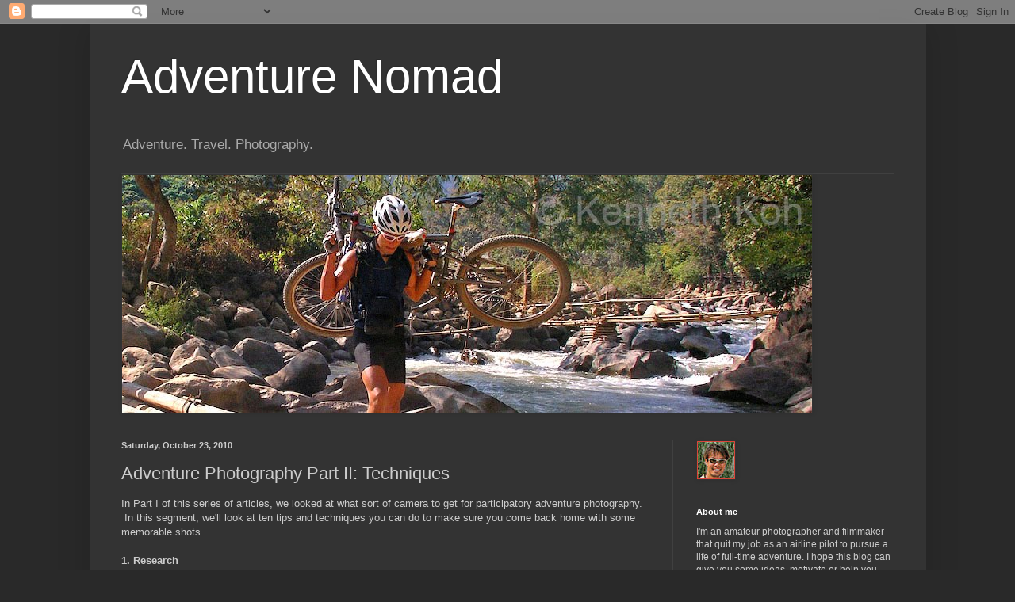

--- FILE ---
content_type: text/html; charset=utf-8
request_url: https://www.google.com/recaptcha/api2/aframe
body_size: 265
content:
<!DOCTYPE HTML><html><head><meta http-equiv="content-type" content="text/html; charset=UTF-8"></head><body><script nonce="nzBzo0CuAbIb6g0FooYuBw">/** Anti-fraud and anti-abuse applications only. See google.com/recaptcha */ try{var clients={'sodar':'https://pagead2.googlesyndication.com/pagead/sodar?'};window.addEventListener("message",function(a){try{if(a.source===window.parent){var b=JSON.parse(a.data);var c=clients[b['id']];if(c){var d=document.createElement('img');d.src=c+b['params']+'&rc='+(localStorage.getItem("rc::a")?sessionStorage.getItem("rc::b"):"");window.document.body.appendChild(d);sessionStorage.setItem("rc::e",parseInt(sessionStorage.getItem("rc::e")||0)+1);localStorage.setItem("rc::h",'1766963996496');}}}catch(b){}});window.parent.postMessage("_grecaptcha_ready", "*");}catch(b){}</script></body></html>